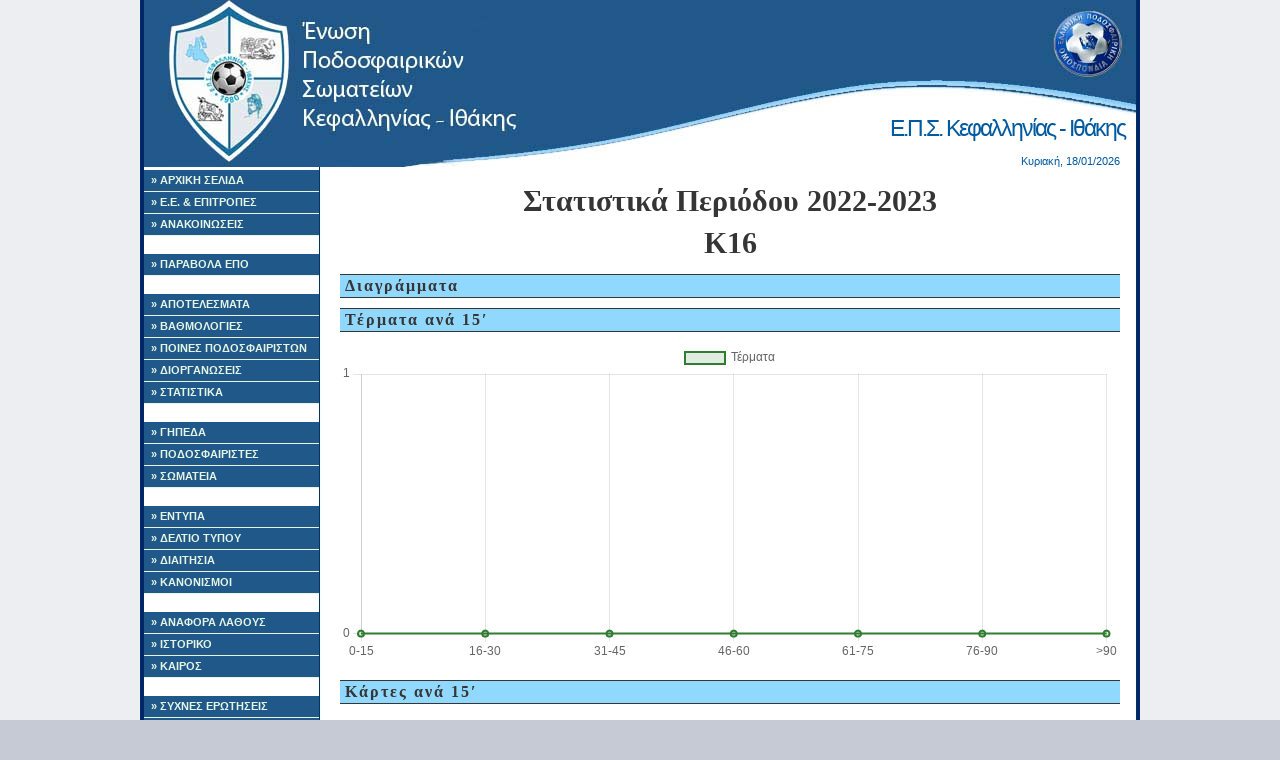

--- FILE ---
content_type: text/html; charset=UTF-8
request_url: https://epski.gr/results/stats/display_stats.php?mainLeague_id=11&period_id=11
body_size: 5240
content:


<!DOCTYPE html PUBLIC "-//W3C//DTD XHTML 1.0 Strict//EN"
	"http://www.w3.org/TR/xhtml1/DTD/xhtml1-strict.dtd">
<html xmlns="http://www.w3.org/1999/xhtml">
<head><meta http-equiv="Content-Type" content="text/html; charset=utf-8">

    	
	
<title>ΕΠΣΚΙ:  Στατιστικά: K16, 2022-2023</title>
<link rel="icon" type="image/vnd.microsoft.icon" href="/images/logo.ico">

<script language='javascript' src='/includes/fusionCharts/charts/FusionCharts.js'></script>

<script src="http://code.jquery.com/jquery-1.11.3.min.js"></script>


<link rel="stylesheet" type="text/css" href="/style/basic.css" />
<link rel="stylesheet" type="text/css" href="/style/siteSpecific.css" />

<!--Google analytics -->
	
<!-- -->

</head><body>
<!-- Begin Wrapper -->
<div id="wrapper">
    <!-- Begin Header -->
  <div id="header">
   <h1>Ε.Π.Σ. Κεφαλληνίας - Ιθάκης</h1>

	
	<div id="top_date">
          Κυριακή, 18/01/2026	</div>
  </div>
  <!-- End Navigation -->    <div id="leftcolumn">

    <div id="navigation">
      <ul>
        <li><a href="/" id="home">&raquo; ΑΡΧΙΚΗ ΣΕΛΙΔΑ</a></li>
        <li><a href="/static/board.php" id="laws">&raquo; Ε.Ε. & ΕΠΙΤΡΟΠΕΣ</a></li>
        
        <li><a href="/announcements/announcements.php" id="announcement">&raquo; ΑΝΑΚΟΙΝΩΣΕΙΣ</a></li>
        <li><br/></li>
     	<li><a href="https://paravola.epo.gr/" id="enosiako">&raquo; ΠΑΡΑΒΟΛΑ ΕΠΟ </a></li>
	
        <li><br/></li>
        <li><a href="/results/results.php" id="results">&raquo; ΑΠΟΤΕΛΕΣΜΑΤΑ</a></li>
        <li><a href="/results/ranking.php" id="ranking">&raquo; ΒΑΘΜΟΛΟΓΙΕΣ</a></li>
        <li><a href="/results/player_forfeits.php" id="player_forfeits">&raquo; ΠΟΙΝΕΣ ΠΟΔΟΣΦΑΙΡΙΣΤΩΝ</a></li>
        <li><a href="/results/schedule.php" id="schedule">&raquo; ΔΙΟΡΓΑΝΩΣΕΙΣ</a></li>
        <li><a href="/results/stats/stats.php" id="stats">&raquo; ΣΤΑΤΙΣΤΙΚΑ</a></li>
        <li><br/></li>
        <li><a href="/field/fields_map.php" id="fields">&raquo; ΓΗΠΕΔΑ</a></li>
        <li><a href="/players/players.php" id="players">&raquo; ΠΟΔΟΣΦΑΙΡΙΣΤΕΣ</a></li>
        <li><a href="/teams/teams.php" id="teams">&raquo; ΣΩΜΑΤΕΙΑ</a></li>
	    <li><br/></li>
        <li><a href="/static/laws.php" id="laws">&raquo; ΕΝΤΥΠΑ</a></li>
        <li><a href="/static/newspaper.php" id="newspaper">&raquo; ΔΕΛΤΙΟ ΤΥΠΟΥ</a></li>
        <li><a href="/static/refiles.php" id="refiles">&raquo; ΔΙΑΙΤΗΣΙΑ</a></li>
        <li><a href="http://www.epo.gr/Default.aspx?a_id=42346" id="lawepo">&raquo; ΚΑΝΟΝΙΣΜΟΙ</a></li>
        <li><br/></li>
        <li><a href="/error_reporting.php" id="error_reporting">&raquo; ΑΝΑΦΟΡΑ ΛΑΘΟΥΣ</a></li>
        <li><a href="/" id="history">&raquo; ΙΣΤΟΡΙΚΟ</a></li>
        <li><a href="/static/weather.php" id="weather">&raquo; ΚΑΙΡΟΣ</a></li>
        <li><br/></li>
        <li><a href="/static/faq.php" id="faq">&raquo; ΣΥΧΝΕΣ ΕΡΩΤΗΣΕΙΣ</a></li>
        <li><a href="/static/links.php" id="links">&raquo; ΧΡΗΣΙΜΟΙ ΣΥΝΔΕΣΜΟΙ</a></li>
		<li><a href="/static/contact.php" id="contact">&raquo; ΕΠΙΚΟΙΝΩΝΙΑ</a></li>
      </ul>
    </div>


    <div class='center'>
      <br/>
      
      
      
      <br /><a href="http://www.ionionpelagos.com" target="_blank"><img src="http://epski.gr/images/sponsors/logo.jpg" alt="IONION P. LINES" width="170" border="0" /></a><br /><a href="http://www.mirabel.gr" target="_blank"><img src="http://epski.gr/images/sponsors/mirabel_hotel_logo.png" alt="Mirabel CityCenter Hotel " width="170" border="0" /></a><br /><a href="https://www.facebook.com/Ristretto-Cafe-argostoli-" target="_blank"><img src="http://epski.gr/images/sponsors/Untitled-2.jpg" alt="Ristretto Cafe - Coffee Mill" width="170" border="0" /></a>
      <br /><br />
      Επισκέπτες αυτή τη στιγμή:<br />
      
    
	<br /><br />
    

    </div>
  </div>
  <!-- Begin Main Column -->
  <div id="maincolumn">

    <h1>Στατιστικά Περιόδου 2022-2023<br />  K16</h1>
    
    <!-- ========== ΔΙΑΓΡΑΜΜΑΤΑ (Chart.js) ========== -->
    <h2>Διαγράμματα</h2>
     
    <h3>Τέρματα ανά 15′</h3>
    <div style="width:100%;max-width:800px;">
      <canvas id="chartGoals15" style="width:100%;height:320px;"></canvas>
    </div>
    <br />

    <h3>Κάρτες ανά 15′</h3>
    <div style="width:100%;max-width:800px;">
      <canvas id="chartCards15" style="width:100%;height:320px;"></canvas>
    </div>
    <br />

    <h3>Αλλαγές ανά 15′</h3>
    <div style="width:100%;max-width:800px;">
      <canvas id="chartSubs15" style="width:100%;height:320px;"></canvas>
    </div>
    <br />

    <h3>Ποσοστό συμμετοχής ανά ηλικιακή ομάδα</h3>
    <div style="display:flex;gap:20px;align-items:flex-start;flex-wrap:wrap;">
      <div style="width:100%;max-width:420px;">
        <!-- Πίτα #1: πλήθος αθλητριών ανά ηλικία -->
        <canvas id="chartAgesPlayers" style="width:100%;height:320px;"></canvas>
      </div>
      <div style="flex:1;min-width:260px;">
        <table border="0" cellpadding="6" cellspacing="0" class="table" style="width:100%;border-collapse:collapse;">
          <thead>
            <tr>
              <th style="text-align:left;border-bottom:1px solid #ccc;">Ηλικιακή ομάδα</th>
              <th style="text-align:right;border-bottom:1px solid #ccc;">Αθλητές</th>
              <th style="text-align:right;border-bottom:1px solid #ccc;">Ποσοστό</th>
            </tr>
          </thead>
          <tbody>
                      <tr>
              <td style="text-align:left;border-bottom:1px solid #eee;">μέχρι 16</td>
              <td style="text-align:right;border-bottom:1px solid #eee;">41</td>
              <td style="text-align:right;border-bottom:1px solid #eee;">100%</td>
            </tr>
                      <tr>
              <td style="text-align:left;border-bottom:1px solid #eee;">16-19</td>
              <td style="text-align:right;border-bottom:1px solid #eee;">0</td>
              <td style="text-align:right;border-bottom:1px solid #eee;">0%</td>
            </tr>
                      <tr>
              <td style="text-align:left;border-bottom:1px solid #eee;">20-22</td>
              <td style="text-align:right;border-bottom:1px solid #eee;">0</td>
              <td style="text-align:right;border-bottom:1px solid #eee;">0%</td>
            </tr>
                      <tr>
              <td style="text-align:left;border-bottom:1px solid #eee;">23-25</td>
              <td style="text-align:right;border-bottom:1px solid #eee;">0</td>
              <td style="text-align:right;border-bottom:1px solid #eee;">0%</td>
            </tr>
                      <tr>
              <td style="text-align:left;border-bottom:1px solid #eee;">26-29</td>
              <td style="text-align:right;border-bottom:1px solid #eee;">0</td>
              <td style="text-align:right;border-bottom:1px solid #eee;">0%</td>
            </tr>
                      <tr>
              <td style="text-align:left;border-bottom:1px solid #eee;">30-32</td>
              <td style="text-align:right;border-bottom:1px solid #eee;">0</td>
              <td style="text-align:right;border-bottom:1px solid #eee;">0%</td>
            </tr>
                      <tr>
              <td style="text-align:left;border-bottom:1px solid #eee;">33-35</td>
              <td style="text-align:right;border-bottom:1px solid #eee;">0</td>
              <td style="text-align:right;border-bottom:1px solid #eee;">0%</td>
            </tr>
                      <tr>
              <td style="text-align:left;border-bottom:1px solid #eee;">πάνω από 35</td>
              <td style="text-align:right;border-bottom:1px solid #eee;">0</td>
              <td style="text-align:right;border-bottom:1px solid #eee;">0%</td>
            </tr>
                    </tbody>
                    <tfoot>
            <tr>
              <td style="text-align:left;font-weight:bold;">Σύνολο</td>
              <td style="text-align:right;font-weight:bold;">41</td>
              <td style="text-align:right;font-weight:bold;">100%</td>
            </tr>
          </tfoot>
                  </table>
      </div>
    </div>

    <br /><br />
    <h3>Ποσοστό συμμετοχής ανά ηλικιακή ομάδα (βάσει συνολικών λεπτών)</h3>
    <div style="display:flex;gap:20px;align-items:flex-start;flex-wrap:wrap;">
      <div style="width:100%;max-width:420px;">
        <!-- Πίτα #2: συνολικά λεπτά ανά ηλικιακή ομάδα -->
        <canvas id="chartAgesMinutes" style="width:100%;height:320px;"></canvas>
      </div>
      <div style="flex:1;min-width:260px;">
                <table border="0" cellpadding="6" cellspacing="0" class="table" style="width:100%;border-collapse:collapse;">
          <thead>
            <tr>
              <th style="text-align:left;border-bottom:1px solid #ccc;">Ηλικιακή ομάδα</th>
              <th style="text-align:right;border-bottom:1px solid #ccc;">Λεπτά</th>
              <th style="text-align:right;border-bottom:1px solid #ccc;">Ποσοστό</th>
            </tr>
          </thead>
          <tbody>
                        <tr>
              <td style="text-align:left;border-bottom:1px solid #eee;">μέχρι 16</td>
              <td style="text-align:right;border-bottom:1px solid #eee;">3.240</td>
              <td style="text-align:right;border-bottom:1px solid #eee;">100%</td>
            </tr>
                        <tr>
              <td style="text-align:left;border-bottom:1px solid #eee;">16-19</td>
              <td style="text-align:right;border-bottom:1px solid #eee;">0</td>
              <td style="text-align:right;border-bottom:1px solid #eee;">0%</td>
            </tr>
                        <tr>
              <td style="text-align:left;border-bottom:1px solid #eee;">20-22</td>
              <td style="text-align:right;border-bottom:1px solid #eee;">0</td>
              <td style="text-align:right;border-bottom:1px solid #eee;">0%</td>
            </tr>
                        <tr>
              <td style="text-align:left;border-bottom:1px solid #eee;">23-25</td>
              <td style="text-align:right;border-bottom:1px solid #eee;">0</td>
              <td style="text-align:right;border-bottom:1px solid #eee;">0%</td>
            </tr>
                        <tr>
              <td style="text-align:left;border-bottom:1px solid #eee;">26-29</td>
              <td style="text-align:right;border-bottom:1px solid #eee;">0</td>
              <td style="text-align:right;border-bottom:1px solid #eee;">0%</td>
            </tr>
                        <tr>
              <td style="text-align:left;border-bottom:1px solid #eee;">30-32</td>
              <td style="text-align:right;border-bottom:1px solid #eee;">0</td>
              <td style="text-align:right;border-bottom:1px solid #eee;">0%</td>
            </tr>
                        <tr>
              <td style="text-align:left;border-bottom:1px solid #eee;">33-35</td>
              <td style="text-align:right;border-bottom:1px solid #eee;">0</td>
              <td style="text-align:right;border-bottom:1px solid #eee;">0%</td>
            </tr>
                        <tr>
              <td style="text-align:left;border-bottom:1px solid #eee;">πάνω από 35</td>
              <td style="text-align:right;border-bottom:1px solid #eee;">0</td>
              <td style="text-align:right;border-bottom:1px solid #eee;">0%</td>
            </tr>
                      </tbody>
                    <tfoot>
            <tr>
              <td style="text-align:left;font-weight:bold;">Σύνολο</td>
              <td style="text-align:right;font-weight:bold;">3.240</td>
              <td style="text-align:right;font-weight:bold;">100%</td>
            </tr>
          </tfoot>
                  </table>
      </div>
    </div>

    <!-- Chart.js (CDN) + μικρό fallback αν θες -->
    <script src="https://cdn.jsdelivr.net/npm/chart.js"></script>
    <script>
      (function startCharts(){
        function ready(fn){
          if (document.readyState !== 'loading') fn();
          else document.addEventListener('DOMContentLoaded', fn);
        }
        function ensureChart(cb){
          if (window.Chart) return cb();
          var tries = 0, t = setInterval(function(){
            if (window.Chart || ++tries > 30) { clearInterval(t); cb(); }
          }, 100);
        }
        ready(function(){
          ensureChart(function(){
            if (!window.Chart) { console.error('Chart.js δεν φορτώθηκε'); return; }

            // --- PHP → JS ---
            var labels15    = ["0-15","16-30","31-45","46-60","61-75","76-90",">90"];
            var goals15Data = [0,0,0,0,0,0,0];

            var labelsCards = ["0-15","16-30","31-45","46-60","61-75","76-90",">90"];
            var yelData     = [0,0,0,0,0,0,0];
            var redData     = [0,0,0,0,0,0,0];

            var labelsSubs  = ["0-15","16-30","31-45","46-60","61-75","76-90",">90"];
            var subsData    = [0,0,0,1,2,2,0];

            var labelsAges  = ["μέχρι 16","16-19","20-22","23-25","26-29","30-32","33-35","πάνω από 35"];
            var countAges   = [41,0,0,0,0,0,0,0];   // πίτα #1
            var dataAges    = [3240,0,0,0,0,0,0,0];    // πίτα #2

            function ctx(id){
              var el = document.getElementById(id);
              return el ? el.getContext('2d') : null;
            }

            var gctx = ctx('chartGoals15');
            if (gctx) new Chart(gctx, {
              type: 'line',
              data: {
                labels: labels15,
                datasets: [{
                  label: 'Τέρματα',
                  data: goals15Data,
                  borderWidth: 2,
                  tension: 0.25,
                  borderColor: '#2e7d32',
                  backgroundColor: 'rgba(46,125,50,0.15)',
                  fill: true,
                  pointRadius: 3
                }]
              },
              options: {
                responsive: true,
                maintainAspectRatio: false,
                plugins: { legend: { display: true } },
                scales: { y: { beginAtZero: true, ticks: { precision: 0 } } }
              }
            });

            var cctx = ctx('chartCards15');
            if (cctx) new Chart(cctx, {
              type: 'line',
              data: {
                labels: labelsCards,
                datasets: [
                  {
                    label: 'Κίτρινες',
                    data: yelData,
                    borderWidth: 2,
                    tension: 0.25,
                    borderColor: '#f2c200',
                    backgroundColor: 'rgba(242,194,0,0.15)',
                    fill: true,
                    pointRadius: 3
                  },
                  {
                    label: 'Κόκκινες',
                    data: redData,
                    borderWidth: 2,
                    tension: 0.25,
                    borderColor: '#c62828',
                    backgroundColor: 'rgba(198,40,40,0.15)',
                    fill: true,
                    pointRadius: 3
                  }
                ]
              },
              options: {
                responsive: true,
                maintainAspectRatio: false,
                plugins: { legend: { display: true } },
                scales: { y: { beginAtZero: true, ticks: { precision: 0 } } }
              }
            });

            var sctx = ctx('chartSubs15');
            if (sctx) new Chart(sctx, {
              type: 'bar',
              data: {
                labels: labelsSubs,
                datasets: [{
                  label: 'Αλλαγές',
                  data: subsData,
                  borderWidth: 1,
                  backgroundColor: 'rgba(33,150,243,0.35)',
                  borderColor: '#2196f3'
                }]
              },
              options: {
                responsive: true,
                maintainAspectRatio: false,
                plugins: { legend: { display: true } },
                scales: { y: { beginAtZero: true, ticks: { precision: 0 } } }
              }
            });

            var p1 = ctx('chartAgesPlayers');
            if (p1) new Chart(p1, {
              type: 'pie',
              data: {
                labels: labelsAges,
                datasets: [{
                  data: countAges, // πλήθος παικτριών
                  backgroundColor: [
                    '#1565c0','#1e88e5','#42a5f5','#90caf9',
                    '#00897b','#26a69a','#66bb6a','#a5d6a7'
                  ]
                }]
              },
              options: {
                responsive: true,
                plugins: {
                  legend: { display: true },
                  tooltip: { enabled: true }
                }
              }
            });

            var p2 = ctx('chartAgesMinutes');
            if (p2) new Chart(p2, {
              type: 'pie',
              data: {
                labels: labelsAges,
                datasets: [{
                  data: dataAges, // συνολικά λεπτά per bucket
                  backgroundColor: [
                    '#5e35b1','#7e57c2','#9575cd','#b39ddb',
                    '#3949ab','#1e88e5','#42a5f5','#90caf9'
                  ]
                }]
              },
              options: {
                responsive: true,
                plugins: {
                  legend: { display: true },
                  tooltip: { enabled: true }
                }
              }
            });

          });
        });
      })();
    </script>
    <!-- ========== /ΔΙΑΓΡΑΜΜΑΤΑ ========== -->

    <div class="justify">
    <br /><h2><img src='./../../images/ball.png' alt='Γκολ!' border='0' /> Σκόρερς</h2><div class='center'>Δεν έχουν ακόμα σημειωθεί γκολ σε αυτή τη διοργάνωση</div><br /><br /><h2><img src='./../../images/ball_red.png' alt='Αυτογκόλ!' border='0' /> Αυτογκόλ</h2><div class='center'>Δεν έχουν ακόμα σημειωθεί αυτογκόλ σε αυτή τη διοργάνωση</div><br /><br /><h2><img src='./../../images/redCard.png' alt='Κόκκινη Κάρτα' border='0' /> Κόκκινες Κάρτες</h2><div class='center'>Δεν έχουν δοθεί ακόμα κόκκινες κάρτες σε αυτή τη διοργάνωση</div><br /><br /><h2><img src='./../../images/yellowCard.png' alt='Κίτρινη Κάρτα' border='0' /> Κίτρινες Κάρτες</h2><div class='center'>Δεν έχουν δοθεί ακόμα κίτρινες κάρτες σε αυτή τη διοργάνωση</div><br /><br /><h2><img src='./../../images/stopwatch.png' alt='Λεπτά Συμμετοχής' border='0' /> Λεπτά Συμμετοχής</h2><div class="table" align="center"><table><th></th><th>Ποδοσφαιριστής</th><th>Σωματείο</th><th>Λεπτά</th><tr class='odd' align='center'><td> 1. </td><td><a href='/players/display_player.php?player_id=4093'>HOXHAJ DEJVI  </a></td><td><a href='/teams/display_team.php?team_id=29'>ΑΟ ΑΣΤΕΡΑΣ ΛΗΞΟΥΡΙΟΥ</a></td><td><b>90</b></td></tr><tr class='even' align='center'><td> 2. </td><td><a href='/players/display_player.php?player_id=3789'>PLEPI ERMIR  </a></td><td><a href='/teams/display_team.php?team_id=18'>ΠΑΟ ΟΔΥΣΣΕΥΣ</a></td><td><b>90</b></td></tr><tr class='odd' align='center'><td> 3. </td><td><a href='/players/display_player.php?player_id=3609'>SHKAMBAJ ALESJO  </a></td><td><a href='/teams/display_team.php?team_id=18'>ΠΑΟ ΟΔΥΣΣΕΥΣ</a></td><td><b>90</b></td></tr><tr class='even' align='center'><td> 4. </td><td><a href='/players/display_player.php?player_id=3610'>ΑΛΠΙΤΣΗΣ ΠΑΝΑΓΙΩΤΗΣ  </a></td><td><a href='/teams/display_team.php?team_id=21'>ΑΟ ΠΡΟΟΔΟΣ ΙΘΑΚΗΣ</a></td><td><b>90</b></td></tr><tr class='odd' align='center'><td> 5. </td><td><a href='/players/display_player.php?player_id=3898'>ΑΛΥΣΑΝΔΡΑΤΟΣ ΑΝΔΡΕΑΣ  </a></td><td><a href='/teams/display_team.php?team_id=29'>ΑΟ ΑΣΤΕΡΑΣ ΛΗΞΟΥΡΙΟΥ</a></td><td><b>90</b></td></tr><tr class='even' align='center'><td> 6. </td><td><a href='/players/display_player.php?player_id=3897'>ΑΛΥΣΑΝΔΡΑΤΟΣ ΔΙΟΝΥΣΙΟΣ  </a></td><td><a href='/teams/display_team.php?team_id=29'>ΑΟ ΑΣΤΕΡΑΣ ΛΗΞΟΥΡΙΟΥ</a></td><td><b>90</b></td></tr><tr class='odd' align='center'><td> 7. </td><td><a href='/players/display_player.php?player_id=3917'>ΑΝΑΛΥΤΗΣ ΔΗΜΗΤΡΙΟΣ – ΒΑΣΙΛΕΙΟΣ</a></td><td><a href='/teams/display_team.php?team_id=29'>ΑΟ ΑΣΤΕΡΑΣ ΛΗΞΟΥΡΙΟΥ</a></td><td><b>90</b></td></tr><tr class='even' align='center'><td> 8. </td><td><a href='/players/display_player.php?player_id=3729'>ΒΑΣΙΛΟΠΟΥΛΟΣ ΓΕΡΑΣΙΜΟΣ ΑΝΔΡΕΑΣ </a></td><td><a href='/teams/display_team.php?team_id=18'>ΠΑΟ ΟΔΥΣΣΕΥΣ</a></td><td><b>90</b></td></tr><tr class='odd' align='center'><td> 9. </td><td><a href='/players/display_player.php?player_id=3614'>ΒΑΣΙΛΟΠΟΥΛΟΣ ΙΩΑΝΝΗΣ  </a></td><td><a href='/teams/display_team.php?team_id=18'>ΠΑΟ ΟΔΥΣΣΕΥΣ</a></td><td><b>90</b></td></tr><tr class='even' align='center'><td> 10. </td><td><a href='/players/display_player.php?player_id=3768'>ΒΛΑΧΟΣ ΑΘΑΝΑΣΙΟΣ  </a></td><td><a href='/teams/display_team.php?team_id=13'>ΑΟ ΠΑΛΛΗΞΟΥΡΙΑΚΟΣ</a></td><td><b>90</b></td></tr><tr class='odd' align='center'><td> 11. </td><td><a href='/players/display_player.php?player_id=3616'>ΓΑΪΛΑΣ ΝΙΚΟΛΑΟΣ  </a></td><td><a href='/teams/display_team.php?team_id=18'>ΠΑΟ ΟΔΥΣΣΕΥΣ</a></td><td><b>90</b></td></tr><tr class='even' align='center'><td> 12. </td><td><a href='/players/display_player.php?player_id=3592'>ΓΙΑΝΝΙΩΤΗΣ ΓΕΩΡΓΙΟΣ  </a></td><td><a href='/teams/display_team.php?team_id=21'>ΑΟ ΠΡΟΟΔΟΣ ΙΘΑΚΗΣ</a></td><td><b>90</b></td></tr><tr class='odd' align='center'><td> 13. </td><td><a href='/players/display_player.php?player_id=3857'>ΚΑΝΕΛΛΟΣ ΒΑΣΙΛΕΙΟΣ  </a></td><td><a href='/teams/display_team.php?team_id=21'>ΑΟ ΠΡΟΟΔΟΣ ΙΘΑΚΗΣ</a></td><td><b>90</b></td></tr><tr class='even' align='center'><td> 14. </td><td><a href='/players/display_player.php?player_id=3696'>ΚΑΡΑΒΙΑΣ ΙΩΑΝΝΗΣ  </a></td><td><a href='/teams/display_team.php?team_id=18'>ΠΑΟ ΟΔΥΣΣΕΥΣ</a></td><td><b>90</b></td></tr><tr class='odd' align='center'><td> 15. </td><td><a href='/players/display_player.php?player_id=3730'>ΚΑΡΑΒΙΑΣ ΝΙΚΟΛΑΟΣ  </a></td><td><a href='/teams/display_team.php?team_id=18'>ΠΑΟ ΟΔΥΣΣΕΥΣ</a></td><td><b>90</b></td></tr><tr class='even' align='center'><td> 16. </td><td><a href='/players/display_player.php?player_id=3774'>ΛΟΥΚΕΡΗΣ ΒΙΝΤΙΜ ΝΙΚΟΛΑΟΣ </a></td><td><a href='/teams/display_team.php?team_id=29'>ΑΟ ΑΣΤΕΡΑΣ ΛΗΞΟΥΡΙΟΥ</a></td><td><b>90</b></td></tr><tr class='odd' align='center'><td> 17. </td><td><a href='/players/display_player.php?player_id=3783'>ΛΥΚΟΥΔΗΣ ΔΙΟΝΥΣΙΟΣ  </a></td><td><a href='/teams/display_team.php?team_id=29'>ΑΟ ΑΣΤΕΡΑΣ ΛΗΞΟΥΡΙΟΥ</a></td><td><b>90</b></td></tr><tr class='even' align='center'><td> 18. </td><td><a href='/players/display_player.php?player_id=3635'>ΜΑΛΙΑΚΡΙΔΑΣ ΜΙΧΑΗΛ ΑΓΓΕΛΟΣ </a></td><td><a href='/teams/display_team.php?team_id=18'>ΠΑΟ ΟΔΥΣΣΕΥΣ</a></td><td><b>90</b></td></tr><tr class='odd' align='center'><td> 19. </td><td><a href='/players/display_player.php?player_id=3637'>ΜΠΑΡΑΚΟΣ ΔΗΜΗΤΡΗΣ  </a></td><td><a href='/teams/display_team.php?team_id=13'>ΑΟ ΠΑΛΛΗΞΟΥΡΙΑΚΟΣ</a></td><td><b>90</b></td></tr><tr class='even' align='center'><td> 20. </td><td><a href='/players/display_player.php?player_id=3851'>ΝΤΥΛΙΑ ΝΙΚΟΛΑΣ  </a></td><td><a href='/teams/display_team.php?team_id=21'>ΑΟ ΠΡΟΟΔΟΣ ΙΘΑΚΗΣ</a></td><td><b>90</b></td></tr></table></div><div class='right'><a href='display_fullStats.php?mainLeague_id=11&period_id=11&stat=minutes'>Αναλυτικά</a></div><br /><br />    </div>

    <div class="clear"></div>
  </div>
  <!-- End Main Column -->

  <div class="clear"></div>
<div id="footer">
  &copy; Copyright 2007-2026 by <a href="mailto:badoulis@gmail.com">Shipwrecked Frontier Pioneer</a> & <a href="mailto:admin@epsath.gr">UnScrupulous</a>
  <br/>



<!-- Start of StatCounter Code for Default Guide -->
<!--
<script type="text/javascript">
var sc_project=8421548; 
var sc_invisible=0; 
var sc_security="59912238"; 
var scJsHost = (("https:" == document.location.protocol) ?
"https://secure." : "http://www.");
document.write("<sc"+"ript type='text/javascript' src='" +
scJsHost+
"statcounter.com/counter/counter.js'></"+"script>");
</script>
<noscript><div class="statcounter"><a title="web statistics"
href="http://statcounter.com/free-web-stats/"
target="_blank"><img class="statcounter"
src="http://c.statcounter.com/8421548/0/59912238/0/"
alt="web statistics"></a></div></noscript>
<!-- End of StatCounter Code for Default Guide -->
 
  
  
</div></div>
<!-- End Wrapper -->
</body>
</html>
